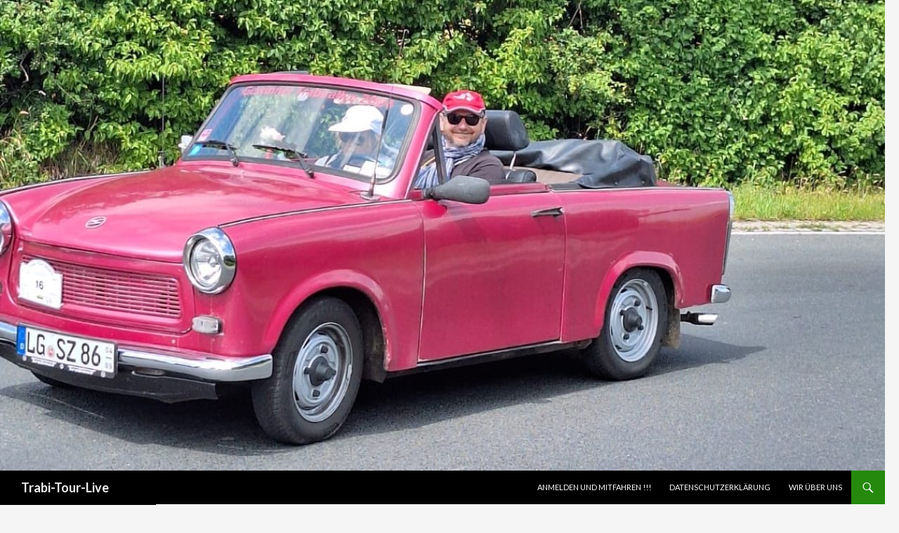

--- FILE ---
content_type: text/html; charset=UTF-8
request_url: https://trabi-tour-live.dyndns.org/wordpress-DE/wordpress/?p=1913
body_size: 7907
content:
<!DOCTYPE html>
<!--[if IE 7]>
<html class="ie ie7" lang="de-DE">
<![endif]-->
<!--[if IE 8]>
<html class="ie ie8" lang="de-DE">
<![endif]-->
<!--[if !(IE 7) & !(IE 8)]><!-->
<html lang="de-DE">
<!--<![endif]-->
<head>
	<meta charset="UTF-8">
	<meta name="viewport" content="width=device-width">
	<title>Technikkontrolle | Trabi-Tour-Live</title>
	<link rel="profile" href="http://gmpg.org/xfn/11">
	<link rel="pingback" href="https://trabi-tour-live.dyndns.org/wordpress-DE/wordpress/xmlrpc.php">
	<!--[if lt IE 9]>
	<script src="https://trabi-tour-live.dyndns.org/wordpress-DE/wordpress/wp-content/themes/twentyfourteen/js/html5.js"></script>
	<![endif]-->
	<meta name='robots' content='noindex, nofollow' />
<link rel='dns-prefetch' href='//fonts.googleapis.com' />
<link rel="alternate" type="application/rss+xml" title="Trabi-Tour-Live &raquo; Feed" href="https://trabi-tour-live.dyndns.org/wordpress-DE/wordpress/?feed=rss2" />
<link rel="alternate" type="application/rss+xml" title="Trabi-Tour-Live &raquo; Kommentar-Feed" href="https://trabi-tour-live.dyndns.org/wordpress-DE/wordpress/?feed=comments-rss2" />
<link rel="alternate" type="application/rss+xml" title="Trabi-Tour-Live &raquo; Technikkontrolle Kommentar-Feed" href="https://trabi-tour-live.dyndns.org/wordpress-DE/wordpress/?feed=rss2&#038;p=1913" />
<script type="text/javascript">
/* <![CDATA[ */
window._wpemojiSettings = {"baseUrl":"https:\/\/s.w.org\/images\/core\/emoji\/15.0.3\/72x72\/","ext":".png","svgUrl":"https:\/\/s.w.org\/images\/core\/emoji\/15.0.3\/svg\/","svgExt":".svg","source":{"concatemoji":"https:\/\/trabi-tour-live.dyndns.org\/wordpress-DE\/wordpress\/wp-includes\/js\/wp-emoji-release.min.js?ver=6.5.4"}};
/*! This file is auto-generated */
!function(i,n){var o,s,e;function c(e){try{var t={supportTests:e,timestamp:(new Date).valueOf()};sessionStorage.setItem(o,JSON.stringify(t))}catch(e){}}function p(e,t,n){e.clearRect(0,0,e.canvas.width,e.canvas.height),e.fillText(t,0,0);var t=new Uint32Array(e.getImageData(0,0,e.canvas.width,e.canvas.height).data),r=(e.clearRect(0,0,e.canvas.width,e.canvas.height),e.fillText(n,0,0),new Uint32Array(e.getImageData(0,0,e.canvas.width,e.canvas.height).data));return t.every(function(e,t){return e===r[t]})}function u(e,t,n){switch(t){case"flag":return n(e,"\ud83c\udff3\ufe0f\u200d\u26a7\ufe0f","\ud83c\udff3\ufe0f\u200b\u26a7\ufe0f")?!1:!n(e,"\ud83c\uddfa\ud83c\uddf3","\ud83c\uddfa\u200b\ud83c\uddf3")&&!n(e,"\ud83c\udff4\udb40\udc67\udb40\udc62\udb40\udc65\udb40\udc6e\udb40\udc67\udb40\udc7f","\ud83c\udff4\u200b\udb40\udc67\u200b\udb40\udc62\u200b\udb40\udc65\u200b\udb40\udc6e\u200b\udb40\udc67\u200b\udb40\udc7f");case"emoji":return!n(e,"\ud83d\udc26\u200d\u2b1b","\ud83d\udc26\u200b\u2b1b")}return!1}function f(e,t,n){var r="undefined"!=typeof WorkerGlobalScope&&self instanceof WorkerGlobalScope?new OffscreenCanvas(300,150):i.createElement("canvas"),a=r.getContext("2d",{willReadFrequently:!0}),o=(a.textBaseline="top",a.font="600 32px Arial",{});return e.forEach(function(e){o[e]=t(a,e,n)}),o}function t(e){var t=i.createElement("script");t.src=e,t.defer=!0,i.head.appendChild(t)}"undefined"!=typeof Promise&&(o="wpEmojiSettingsSupports",s=["flag","emoji"],n.supports={everything:!0,everythingExceptFlag:!0},e=new Promise(function(e){i.addEventListener("DOMContentLoaded",e,{once:!0})}),new Promise(function(t){var n=function(){try{var e=JSON.parse(sessionStorage.getItem(o));if("object"==typeof e&&"number"==typeof e.timestamp&&(new Date).valueOf()<e.timestamp+604800&&"object"==typeof e.supportTests)return e.supportTests}catch(e){}return null}();if(!n){if("undefined"!=typeof Worker&&"undefined"!=typeof OffscreenCanvas&&"undefined"!=typeof URL&&URL.createObjectURL&&"undefined"!=typeof Blob)try{var e="postMessage("+f.toString()+"("+[JSON.stringify(s),u.toString(),p.toString()].join(",")+"));",r=new Blob([e],{type:"text/javascript"}),a=new Worker(URL.createObjectURL(r),{name:"wpTestEmojiSupports"});return void(a.onmessage=function(e){c(n=e.data),a.terminate(),t(n)})}catch(e){}c(n=f(s,u,p))}t(n)}).then(function(e){for(var t in e)n.supports[t]=e[t],n.supports.everything=n.supports.everything&&n.supports[t],"flag"!==t&&(n.supports.everythingExceptFlag=n.supports.everythingExceptFlag&&n.supports[t]);n.supports.everythingExceptFlag=n.supports.everythingExceptFlag&&!n.supports.flag,n.DOMReady=!1,n.readyCallback=function(){n.DOMReady=!0}}).then(function(){return e}).then(function(){var e;n.supports.everything||(n.readyCallback(),(e=n.source||{}).concatemoji?t(e.concatemoji):e.wpemoji&&e.twemoji&&(t(e.twemoji),t(e.wpemoji)))}))}((window,document),window._wpemojiSettings);
/* ]]> */
</script>
<style id='wp-emoji-styles-inline-css' type='text/css'>

	img.wp-smiley, img.emoji {
		display: inline !important;
		border: none !important;
		box-shadow: none !important;
		height: 1em !important;
		width: 1em !important;
		margin: 0 0.07em !important;
		vertical-align: -0.1em !important;
		background: none !important;
		padding: 0 !important;
	}
</style>
<link rel='stylesheet' id='wp-block-library-css' href='https://trabi-tour-live.dyndns.org/wordpress-DE/wordpress/wp-includes/css/dist/block-library/style.min.css?ver=6.5.4' type='text/css' media='all' />
<style id='classic-theme-styles-inline-css' type='text/css'>
/*! This file is auto-generated */
.wp-block-button__link{color:#fff;background-color:#32373c;border-radius:9999px;box-shadow:none;text-decoration:none;padding:calc(.667em + 2px) calc(1.333em + 2px);font-size:1.125em}.wp-block-file__button{background:#32373c;color:#fff;text-decoration:none}
</style>
<style id='global-styles-inline-css' type='text/css'>
body{--wp--preset--color--black: #000000;--wp--preset--color--cyan-bluish-gray: #abb8c3;--wp--preset--color--white: #ffffff;--wp--preset--color--pale-pink: #f78da7;--wp--preset--color--vivid-red: #cf2e2e;--wp--preset--color--luminous-vivid-orange: #ff6900;--wp--preset--color--luminous-vivid-amber: #fcb900;--wp--preset--color--light-green-cyan: #7bdcb5;--wp--preset--color--vivid-green-cyan: #00d084;--wp--preset--color--pale-cyan-blue: #8ed1fc;--wp--preset--color--vivid-cyan-blue: #0693e3;--wp--preset--color--vivid-purple: #9b51e0;--wp--preset--gradient--vivid-cyan-blue-to-vivid-purple: linear-gradient(135deg,rgba(6,147,227,1) 0%,rgb(155,81,224) 100%);--wp--preset--gradient--light-green-cyan-to-vivid-green-cyan: linear-gradient(135deg,rgb(122,220,180) 0%,rgb(0,208,130) 100%);--wp--preset--gradient--luminous-vivid-amber-to-luminous-vivid-orange: linear-gradient(135deg,rgba(252,185,0,1) 0%,rgba(255,105,0,1) 100%);--wp--preset--gradient--luminous-vivid-orange-to-vivid-red: linear-gradient(135deg,rgba(255,105,0,1) 0%,rgb(207,46,46) 100%);--wp--preset--gradient--very-light-gray-to-cyan-bluish-gray: linear-gradient(135deg,rgb(238,238,238) 0%,rgb(169,184,195) 100%);--wp--preset--gradient--cool-to-warm-spectrum: linear-gradient(135deg,rgb(74,234,220) 0%,rgb(151,120,209) 20%,rgb(207,42,186) 40%,rgb(238,44,130) 60%,rgb(251,105,98) 80%,rgb(254,248,76) 100%);--wp--preset--gradient--blush-light-purple: linear-gradient(135deg,rgb(255,206,236) 0%,rgb(152,150,240) 100%);--wp--preset--gradient--blush-bordeaux: linear-gradient(135deg,rgb(254,205,165) 0%,rgb(254,45,45) 50%,rgb(107,0,62) 100%);--wp--preset--gradient--luminous-dusk: linear-gradient(135deg,rgb(255,203,112) 0%,rgb(199,81,192) 50%,rgb(65,88,208) 100%);--wp--preset--gradient--pale-ocean: linear-gradient(135deg,rgb(255,245,203) 0%,rgb(182,227,212) 50%,rgb(51,167,181) 100%);--wp--preset--gradient--electric-grass: linear-gradient(135deg,rgb(202,248,128) 0%,rgb(113,206,126) 100%);--wp--preset--gradient--midnight: linear-gradient(135deg,rgb(2,3,129) 0%,rgb(40,116,252) 100%);--wp--preset--font-size--small: 13px;--wp--preset--font-size--medium: 20px;--wp--preset--font-size--large: 36px;--wp--preset--font-size--x-large: 42px;--wp--preset--spacing--20: 0.44rem;--wp--preset--spacing--30: 0.67rem;--wp--preset--spacing--40: 1rem;--wp--preset--spacing--50: 1.5rem;--wp--preset--spacing--60: 2.25rem;--wp--preset--spacing--70: 3.38rem;--wp--preset--spacing--80: 5.06rem;--wp--preset--shadow--natural: 6px 6px 9px rgba(0, 0, 0, 0.2);--wp--preset--shadow--deep: 12px 12px 50px rgba(0, 0, 0, 0.4);--wp--preset--shadow--sharp: 6px 6px 0px rgba(0, 0, 0, 0.2);--wp--preset--shadow--outlined: 6px 6px 0px -3px rgba(255, 255, 255, 1), 6px 6px rgba(0, 0, 0, 1);--wp--preset--shadow--crisp: 6px 6px 0px rgba(0, 0, 0, 1);}:where(.is-layout-flex){gap: 0.5em;}:where(.is-layout-grid){gap: 0.5em;}body .is-layout-flex{display: flex;}body .is-layout-flex{flex-wrap: wrap;align-items: center;}body .is-layout-flex > *{margin: 0;}body .is-layout-grid{display: grid;}body .is-layout-grid > *{margin: 0;}:where(.wp-block-columns.is-layout-flex){gap: 2em;}:where(.wp-block-columns.is-layout-grid){gap: 2em;}:where(.wp-block-post-template.is-layout-flex){gap: 1.25em;}:where(.wp-block-post-template.is-layout-grid){gap: 1.25em;}.has-black-color{color: var(--wp--preset--color--black) !important;}.has-cyan-bluish-gray-color{color: var(--wp--preset--color--cyan-bluish-gray) !important;}.has-white-color{color: var(--wp--preset--color--white) !important;}.has-pale-pink-color{color: var(--wp--preset--color--pale-pink) !important;}.has-vivid-red-color{color: var(--wp--preset--color--vivid-red) !important;}.has-luminous-vivid-orange-color{color: var(--wp--preset--color--luminous-vivid-orange) !important;}.has-luminous-vivid-amber-color{color: var(--wp--preset--color--luminous-vivid-amber) !important;}.has-light-green-cyan-color{color: var(--wp--preset--color--light-green-cyan) !important;}.has-vivid-green-cyan-color{color: var(--wp--preset--color--vivid-green-cyan) !important;}.has-pale-cyan-blue-color{color: var(--wp--preset--color--pale-cyan-blue) !important;}.has-vivid-cyan-blue-color{color: var(--wp--preset--color--vivid-cyan-blue) !important;}.has-vivid-purple-color{color: var(--wp--preset--color--vivid-purple) !important;}.has-black-background-color{background-color: var(--wp--preset--color--black) !important;}.has-cyan-bluish-gray-background-color{background-color: var(--wp--preset--color--cyan-bluish-gray) !important;}.has-white-background-color{background-color: var(--wp--preset--color--white) !important;}.has-pale-pink-background-color{background-color: var(--wp--preset--color--pale-pink) !important;}.has-vivid-red-background-color{background-color: var(--wp--preset--color--vivid-red) !important;}.has-luminous-vivid-orange-background-color{background-color: var(--wp--preset--color--luminous-vivid-orange) !important;}.has-luminous-vivid-amber-background-color{background-color: var(--wp--preset--color--luminous-vivid-amber) !important;}.has-light-green-cyan-background-color{background-color: var(--wp--preset--color--light-green-cyan) !important;}.has-vivid-green-cyan-background-color{background-color: var(--wp--preset--color--vivid-green-cyan) !important;}.has-pale-cyan-blue-background-color{background-color: var(--wp--preset--color--pale-cyan-blue) !important;}.has-vivid-cyan-blue-background-color{background-color: var(--wp--preset--color--vivid-cyan-blue) !important;}.has-vivid-purple-background-color{background-color: var(--wp--preset--color--vivid-purple) !important;}.has-black-border-color{border-color: var(--wp--preset--color--black) !important;}.has-cyan-bluish-gray-border-color{border-color: var(--wp--preset--color--cyan-bluish-gray) !important;}.has-white-border-color{border-color: var(--wp--preset--color--white) !important;}.has-pale-pink-border-color{border-color: var(--wp--preset--color--pale-pink) !important;}.has-vivid-red-border-color{border-color: var(--wp--preset--color--vivid-red) !important;}.has-luminous-vivid-orange-border-color{border-color: var(--wp--preset--color--luminous-vivid-orange) !important;}.has-luminous-vivid-amber-border-color{border-color: var(--wp--preset--color--luminous-vivid-amber) !important;}.has-light-green-cyan-border-color{border-color: var(--wp--preset--color--light-green-cyan) !important;}.has-vivid-green-cyan-border-color{border-color: var(--wp--preset--color--vivid-green-cyan) !important;}.has-pale-cyan-blue-border-color{border-color: var(--wp--preset--color--pale-cyan-blue) !important;}.has-vivid-cyan-blue-border-color{border-color: var(--wp--preset--color--vivid-cyan-blue) !important;}.has-vivid-purple-border-color{border-color: var(--wp--preset--color--vivid-purple) !important;}.has-vivid-cyan-blue-to-vivid-purple-gradient-background{background: var(--wp--preset--gradient--vivid-cyan-blue-to-vivid-purple) !important;}.has-light-green-cyan-to-vivid-green-cyan-gradient-background{background: var(--wp--preset--gradient--light-green-cyan-to-vivid-green-cyan) !important;}.has-luminous-vivid-amber-to-luminous-vivid-orange-gradient-background{background: var(--wp--preset--gradient--luminous-vivid-amber-to-luminous-vivid-orange) !important;}.has-luminous-vivid-orange-to-vivid-red-gradient-background{background: var(--wp--preset--gradient--luminous-vivid-orange-to-vivid-red) !important;}.has-very-light-gray-to-cyan-bluish-gray-gradient-background{background: var(--wp--preset--gradient--very-light-gray-to-cyan-bluish-gray) !important;}.has-cool-to-warm-spectrum-gradient-background{background: var(--wp--preset--gradient--cool-to-warm-spectrum) !important;}.has-blush-light-purple-gradient-background{background: var(--wp--preset--gradient--blush-light-purple) !important;}.has-blush-bordeaux-gradient-background{background: var(--wp--preset--gradient--blush-bordeaux) !important;}.has-luminous-dusk-gradient-background{background: var(--wp--preset--gradient--luminous-dusk) !important;}.has-pale-ocean-gradient-background{background: var(--wp--preset--gradient--pale-ocean) !important;}.has-electric-grass-gradient-background{background: var(--wp--preset--gradient--electric-grass) !important;}.has-midnight-gradient-background{background: var(--wp--preset--gradient--midnight) !important;}.has-small-font-size{font-size: var(--wp--preset--font-size--small) !important;}.has-medium-font-size{font-size: var(--wp--preset--font-size--medium) !important;}.has-large-font-size{font-size: var(--wp--preset--font-size--large) !important;}.has-x-large-font-size{font-size: var(--wp--preset--font-size--x-large) !important;}
.wp-block-navigation a:where(:not(.wp-element-button)){color: inherit;}
:where(.wp-block-post-template.is-layout-flex){gap: 1.25em;}:where(.wp-block-post-template.is-layout-grid){gap: 1.25em;}
:where(.wp-block-columns.is-layout-flex){gap: 2em;}:where(.wp-block-columns.is-layout-grid){gap: 2em;}
.wp-block-pullquote{font-size: 1.5em;line-height: 1.6;}
</style>
<link rel='stylesheet' id='twentyfourteen-lato-css' href='https://fonts.googleapis.com/css?family=Lato%3A300%2C400%2C700%2C900%2C300italic%2C400italic%2C700italic&#038;subset=latin%2Clatin-ext' type='text/css' media='all' />
<link rel='stylesheet' id='genericons-css' href='https://trabi-tour-live.dyndns.org/wordpress-DE/wordpress/wp-content/themes/twentyfourteen/genericons/genericons.css?ver=3.0.3' type='text/css' media='all' />
<link rel='stylesheet' id='twentyfourteen-style-css' href='https://trabi-tour-live.dyndns.org/wordpress-DE/wordpress/wp-content/themes/twentyfourteen/style.css?ver=6.5.4' type='text/css' media='all' />
<!--[if lt IE 9]>
<link rel='stylesheet' id='twentyfourteen-ie-css' href='https://trabi-tour-live.dyndns.org/wordpress-DE/wordpress/wp-content/themes/twentyfourteen/css/ie.css?ver=20131205' type='text/css' media='all' />
<![endif]-->
<script type="text/javascript" src="https://trabi-tour-live.dyndns.org/wordpress-DE/wordpress/wp-includes/js/jquery/jquery.min.js?ver=3.7.1" id="jquery-core-js"></script>
<script type="text/javascript" src="https://trabi-tour-live.dyndns.org/wordpress-DE/wordpress/wp-includes/js/jquery/jquery-migrate.min.js?ver=3.4.1" id="jquery-migrate-js"></script>
<link rel="https://api.w.org/" href="https://trabi-tour-live.dyndns.org/wordpress-DE/wordpress/index.php?rest_route=/" /><link rel="alternate" type="application/json" href="https://trabi-tour-live.dyndns.org/wordpress-DE/wordpress/index.php?rest_route=/wp/v2/posts/1913" /><link rel="EditURI" type="application/rsd+xml" title="RSD" href="https://trabi-tour-live.dyndns.org/wordpress-DE/wordpress/xmlrpc.php?rsd" />
<meta name="generator" content="WordPress 6.5.4" />
<link rel="canonical" href="https://trabi-tour-live.dyndns.org/wordpress-DE/wordpress/?p=1913" />
<link rel='shortlink' href='https://trabi-tour-live.dyndns.org/wordpress-DE/wordpress/?p=1913' />
<link rel="alternate" type="application/json+oembed" href="https://trabi-tour-live.dyndns.org/wordpress-DE/wordpress/index.php?rest_route=%2Foembed%2F1.0%2Fembed&#038;url=https%3A%2F%2Ftrabi-tour-live.dyndns.org%2Fwordpress-DE%2Fwordpress%2F%3Fp%3D1913" />
<link rel="alternate" type="text/xml+oembed" href="https://trabi-tour-live.dyndns.org/wordpress-DE/wordpress/index.php?rest_route=%2Foembed%2F1.0%2Fembed&#038;url=https%3A%2F%2Ftrabi-tour-live.dyndns.org%2Fwordpress-DE%2Fwordpress%2F%3Fp%3D1913&#038;format=xml" />
<style type="text/css">.recentcomments a{display:inline !important;padding:0 !important;margin:0 !important;}</style>	<style type="text/css" id="twentyfourteen-header-css">
			.site-title a {
			color: #efefef;
		}
		</style>
	</head>

<body class="post-template-default single single-post postid-1913 single-format-image group-blog header-image singular">
<div id="page" class="hfeed site">
		<div id="site-header">
		<a href="https://trabi-tour-live.dyndns.org/wordpress-DE/wordpress/" rel="home">
			<img src="https://trabi-tour-live.dyndns.org/wordpress-DE/wordpress/wp-content/uploads/2025/06/cropped-ce7b4e0a-e7e9-4ca1-b985-cec692d171a9-1.jpg" width="1260" height="671" alt="Trabi-Tour-Live">
		</a>
	</div>
	
	<header id="masthead" class="site-header" role="banner">
		<div class="header-main">
			<h1 class="site-title"><a href="https://trabi-tour-live.dyndns.org/wordpress-DE/wordpress/" rel="home">Trabi-Tour-Live</a></h1>

			<div class="search-toggle">
				<a href="#search-container" class="screen-reader-text" aria-expanded="false" aria-controls="search-container">Suchen</a>
			</div>

			<nav id="primary-navigation" class="site-navigation primary-navigation" role="navigation">
				<button class="menu-toggle">Primäres Menü</button>
				<a class="screen-reader-text skip-link" href="#content">Zum Inhalt springen</a>
				<div id="primary-menu" class="nav-menu"><ul>
<li class="page_item page-item-1864 current_page_parent"><a href="https://trabi-tour-live.dyndns.org/wordpress-DE/wordpress/?page_id=1864">ANMELDEN UND MITFAHREN !!!</a></li>
<li class="page_item page-item-1545"><a href="https://trabi-tour-live.dyndns.org/wordpress-DE/wordpress/?page_id=1545">Datenschutzerklärung</a></li>
<li class="page_item page-item-2"><a href="https://trabi-tour-live.dyndns.org/wordpress-DE/wordpress/?page_id=2">Wir über uns</a></li>
</ul></div>
			</nav>
		</div>

		<div id="search-container" class="search-box-wrapper hide">
			<div class="search-box">
				<form role="search" method="get" class="search-form" action="https://trabi-tour-live.dyndns.org/wordpress-DE/wordpress/">
				<label>
					<span class="screen-reader-text">Suche nach:</span>
					<input type="search" class="search-field" placeholder="Suche&#160;&hellip;" value="" name="s" />
				</label>
				<input type="submit" class="search-submit" value="Suche" />
			</form>			</div>
		</div>
	</header><!-- #masthead -->

	<div id="main" class="site-main">

	<div id="primary" class="content-area">
		<div id="content" class="site-content" role="main">
			
<article id="post-1913" class="post-1913 post type-post status-publish format-image hentry category-anreise_2019 post_format-post-format-image">
	
	<header class="entry-header">
				<div class="entry-meta">
			<span class="cat-links"><a href="https://trabi-tour-live.dyndns.org/wordpress-DE/wordpress/?cat=70" rel="category">Anreise 2019</a></span>
		</div><!-- .entry-meta -->
		<h1 class="entry-title">Technikkontrolle</h1>
		<div class="entry-meta">
			<span class="post-format">
				<a class="entry-format" href="https://trabi-tour-live.dyndns.org/wordpress-DE/wordpress/?post_format=image">Bild</a>
			</span>

			<span class="entry-date"><a href="https://trabi-tour-live.dyndns.org/wordpress-DE/wordpress/?p=1913" rel="bookmark"><time class="entry-date" datetime="2019-06-15T17:46:17+02:00">15. Juni 2019</time></a></span> <span class="byline"><span class="author vcard"><a class="url fn n" href="https://trabi-tour-live.dyndns.org/wordpress-DE/wordpress/?author=4" rel="author">Adele</a></span></span>
						<span class="comments-link"><a href="https://trabi-tour-live.dyndns.org/wordpress-DE/wordpress/?p=1913#comments">1 Kommentar</a></span>
			
					</div><!-- .entry-meta -->
	</header><!-- .entry-header -->

	<div class="entry-content">
		<p>So werden die Siege vorbereitet<img fetchpriority="high" decoding="async" src="http://trabi-tour-live.dyndns.org/wordpress-DE/wordpress/wp-content/uploads/2019/06/img_0639.jpg" class="size-full wp-image-1912" width="2000" height="1124" srcset="https://trabi-tour-live.dyndns.org/wordpress-DE/wordpress/wp-content/uploads/2019/06/img_0639.jpg 2000w, https://trabi-tour-live.dyndns.org/wordpress-DE/wordpress/wp-content/uploads/2019/06/img_0639-150x84.jpg 150w, https://trabi-tour-live.dyndns.org/wordpress-DE/wordpress/wp-content/uploads/2019/06/img_0639-300x169.jpg 300w" sizes="(max-width: 2000px) 100vw, 2000px" /></p>
	</div><!-- .entry-content -->

	</article><!-- #post-## -->
	<nav class="navigation post-navigation" role="navigation">
		<h1 class="screen-reader-text">Beitragsnavigation</h1>
		<div class="nav-links">
			<a href="https://trabi-tour-live.dyndns.org/wordpress-DE/wordpress/?p=1909" rel="prev"><span class="meta-nav">Vorheriger Beitrag</span>&#8230;für manche Einzelunterricht</a><a href="https://trabi-tour-live.dyndns.org/wordpress-DE/wordpress/?p=1916" rel="next"><span class="meta-nav">Nächster Beitrag</span>Essen fassen</a>		</div><!-- .nav-links -->
	</nav><!-- .navigation -->
	
<div id="comments" class="comments-area">

	
	<h2 class="comments-title">
		Ein Gedanke zu &bdquo;Technikkontrolle&ldquo;	</h2>

	
	<ol class="comment-list">
				<li id="comment-37" class="comment byuser comment-author-administrator even thread-even depth-1">
			<article id="div-comment-37" class="comment-body">
				<footer class="comment-meta">
					<div class="comment-author vcard">
						<img alt='' src='https://secure.gravatar.com/avatar/068d74100d332a98aa03a68c65d2b37a?s=34&#038;d=retro&#038;r=g' srcset='https://secure.gravatar.com/avatar/068d74100d332a98aa03a68c65d2b37a?s=68&#038;d=retro&#038;r=g 2x' class='avatar avatar-34 photo' height='34' width='34' decoding='async'/>						<b class="fn">administrator</b> <span class="says">sagt:</span>					</div><!-- .comment-author -->

					<div class="comment-metadata">
						<a href="https://trabi-tour-live.dyndns.org/wordpress-DE/wordpress/?p=1913#comment-37"><time datetime="2019-06-15T18:31:24+02:00">15. Juni 2019 um 18:31&nbsp;Uhr</time></a>					</div><!-- .comment-metadata -->

									</footer><!-- .comment-meta -->

				<div class="comment-content">
					<p>Jeder manipuliert so gut er kann!</p>
				</div><!-- .comment-content -->

							</article><!-- .comment-body -->
		</li><!-- #comment-## -->
	</ol><!-- .comment-list -->

	
		<p class="no-comments">Kommentare sind geschlossen.</p>
	
	
	
</div><!-- #comments -->
		</div><!-- #content -->
	</div><!-- #primary -->

<div id="content-sidebar" class="content-sidebar widget-area" role="complementary">
	<aside id="categories-6" class="widget widget_categories"><h1 class="widget-title">Archiv</h1><form action="https://trabi-tour-live.dyndns.org/wordpress-DE/wordpress" method="get"><label class="screen-reader-text" for="cat">Archiv</label><select  name='cat' id='cat' class='postform'>
	<option value='-1'>Kategorie auswählen</option>
	<option class="level-0" value="1">Allgemein</option>
	<option class="level-0" value="34">Tour 2014</option>
	<option class="level-1" value="4">&nbsp;&nbsp;&nbsp;Anreise 2014</option>
	<option class="level-1" value="57">&nbsp;&nbsp;&nbsp;Nachtreffen</option>
	<option class="level-1" value="5">&nbsp;&nbsp;&nbsp;Tag 1 der Tour 2014</option>
	<option class="level-1" value="6">&nbsp;&nbsp;&nbsp;Tag 2 der Tour 2014</option>
	<option class="level-1" value="7">&nbsp;&nbsp;&nbsp;Tag 3 der Tour 2014</option>
	<option class="level-1" value="8">&nbsp;&nbsp;&nbsp;Tag 4 der Tour 2014</option>
	<option class="level-1" value="9">&nbsp;&nbsp;&nbsp;Tag 5 der Tour 2014</option>
	<option class="level-1" value="10">&nbsp;&nbsp;&nbsp;Tag 6 der Tour 2014</option>
	<option class="level-1" value="12">&nbsp;&nbsp;&nbsp;XAbschlussabend 2014</option>
	<option class="level-0" value="33">Tour 2015</option>
	<option class="level-1" value="28">&nbsp;&nbsp;&nbsp;Anreise 2015</option>
	<option class="level-1" value="56">&nbsp;&nbsp;&nbsp;Heimreise über Zwickau</option>
	<option class="level-1" value="29">&nbsp;&nbsp;&nbsp;Tag 1 der Tour 2015</option>
	<option class="level-1" value="30">&nbsp;&nbsp;&nbsp;Tag 2 der Tour 2015</option>
	<option class="level-1" value="31">&nbsp;&nbsp;&nbsp;Tag 3 der Tour 2015</option>
	<option class="level-1" value="32">&nbsp;&nbsp;&nbsp;Tag 4 der Tour 2015</option>
	<option class="level-1" value="36">&nbsp;&nbsp;&nbsp;Tag 5 der Tour 2015</option>
	<option class="level-1" value="37">&nbsp;&nbsp;&nbsp;Tag 6 der Tour 2015</option>
	<option class="level-0" value="38">Tour 2016</option>
	<option class="level-1" value="46">&nbsp;&nbsp;&nbsp;Anreise zur Tour 2016</option>
	<option class="level-1" value="39">&nbsp;&nbsp;&nbsp;Tag 1 der Tour 2016</option>
	<option class="level-1" value="40">&nbsp;&nbsp;&nbsp;Tag 2 der Tour 2016</option>
	<option class="level-1" value="41">&nbsp;&nbsp;&nbsp;Tag 3 der Tour 2016</option>
	<option class="level-1" value="42">&nbsp;&nbsp;&nbsp;Tag 4 der Tour 2016</option>
	<option class="level-1" value="43">&nbsp;&nbsp;&nbsp;Tag 5 der Tour 2016</option>
	<option class="level-1" value="44">&nbsp;&nbsp;&nbsp;Tag 6 der Tour 2016</option>
	<option class="level-0" value="47">Tour 2017</option>
	<option class="level-1" value="55">&nbsp;&nbsp;&nbsp;Anreise 2017</option>
	<option class="level-1" value="48">&nbsp;&nbsp;&nbsp;Tag 1 der Tour 2017</option>
	<option class="level-1" value="49">&nbsp;&nbsp;&nbsp;Tag 2 der Tour 2017</option>
	<option class="level-1" value="50">&nbsp;&nbsp;&nbsp;Tag 3 der Tour 2017</option>
	<option class="level-1" value="51">&nbsp;&nbsp;&nbsp;Tag 4 der Tour 2017</option>
	<option class="level-1" value="52">&nbsp;&nbsp;&nbsp;Tag 5 der Tour 2017</option>
	<option class="level-1" value="53">&nbsp;&nbsp;&nbsp;Tag 6 der Tour 2017</option>
	<option class="level-1" value="54">&nbsp;&nbsp;&nbsp;XAbschlußabend 2017</option>
	<option class="level-0" value="79">Tour 2022</option>
	<option class="level-1" value="80">&nbsp;&nbsp;&nbsp;Anreisetag</option>
	<option class="level-1" value="83">&nbsp;&nbsp;&nbsp;Dritte Etappe</option>
	<option class="level-1" value="81">&nbsp;&nbsp;&nbsp;Erste Etappe</option>
	<option class="level-1" value="85">&nbsp;&nbsp;&nbsp;Fünfte Etappe</option>
	<option class="level-1" value="86">&nbsp;&nbsp;&nbsp;Sechste Etappe</option>
	<option class="level-1" value="84">&nbsp;&nbsp;&nbsp;vierte Etapppe</option>
	<option class="level-1" value="82">&nbsp;&nbsp;&nbsp;Zweite Etappe</option>
	<option class="level-0" value="58">Trabi-Tour 2018</option>
	<option class="level-1" value="65">&nbsp;&nbsp;&nbsp;Anreise 2018</option>
	<option class="level-1" value="59">&nbsp;&nbsp;&nbsp;Tag 1 der Tour 2018</option>
	<option class="level-1" value="60">&nbsp;&nbsp;&nbsp;Tag 2 der Tour 2018</option>
	<option class="level-1" value="61">&nbsp;&nbsp;&nbsp;Tag 3 der Tour 2018</option>
	<option class="level-1" value="62">&nbsp;&nbsp;&nbsp;Tag 4 der Tour 2018</option>
	<option class="level-1" value="63">&nbsp;&nbsp;&nbsp;Tag 5 der Tour 2018</option>
	<option class="level-1" value="64">&nbsp;&nbsp;&nbsp;Tag 6 der Tour 2018</option>
	<option class="level-1" value="66">&nbsp;&nbsp;&nbsp;xAbschlussabend 2018</option>
	<option class="level-0" value="78">Trabi-Tour 2019</option>
	<option class="level-1" value="70">&nbsp;&nbsp;&nbsp;Anreise 2019</option>
	<option class="level-1" value="72">&nbsp;&nbsp;&nbsp;Tag 1 der Tour 2019</option>
	<option class="level-1" value="73">&nbsp;&nbsp;&nbsp;Tag 2 der Tour 2019</option>
	<option class="level-1" value="74">&nbsp;&nbsp;&nbsp;Tag 3 der Tour 2019</option>
	<option class="level-1" value="75">&nbsp;&nbsp;&nbsp;Tag 4 der Tour 2019</option>
	<option class="level-1" value="76">&nbsp;&nbsp;&nbsp;Tag 5 der Tour 2019</option>
	<option class="level-1" value="77">&nbsp;&nbsp;&nbsp;Tag 6 der Tour 2019</option>
	<option class="level-0" value="87">Trabi-Tour 2023</option>
	<option class="level-1" value="88">&nbsp;&nbsp;&nbsp;Anreise 2023</option>
	<option class="level-1" value="89">&nbsp;&nbsp;&nbsp;Tag 1 der Tour 2023</option>
	<option class="level-1" value="90">&nbsp;&nbsp;&nbsp;Tag 2 der Tour 2023</option>
	<option class="level-1" value="91">&nbsp;&nbsp;&nbsp;Tag 3 der Tour 2023</option>
	<option class="level-1" value="92">&nbsp;&nbsp;&nbsp;Tag 4 der Tour 2023</option>
	<option class="level-1" value="93">&nbsp;&nbsp;&nbsp;Tag 5 der Tour 2023</option>
	<option class="level-1" value="94">&nbsp;&nbsp;&nbsp;Tag 6 der Tour 2023</option>
	<option class="level-0" value="95">Trabi-Tour 2024</option>
	<option class="level-1" value="96">&nbsp;&nbsp;&nbsp;Anreise 2024</option>
	<option class="level-1" value="97">&nbsp;&nbsp;&nbsp;Tag 1 der Tour 2024</option>
	<option class="level-1" value="98">&nbsp;&nbsp;&nbsp;Tag 2 der Tour 2024</option>
	<option class="level-1" value="99">&nbsp;&nbsp;&nbsp;Tag 3 der Tour 2024</option>
	<option class="level-1" value="100">&nbsp;&nbsp;&nbsp;Tag 4 der Tour 2024</option>
	<option class="level-1" value="101">&nbsp;&nbsp;&nbsp;Tag 5 der Tour 2024</option>
	<option class="level-1" value="102">&nbsp;&nbsp;&nbsp;Tag 6 der Tour 2024</option>
	<option class="level-0" value="103">Trabi-Tour 2025</option>
	<option class="level-1" value="104">&nbsp;&nbsp;&nbsp;Anreise und Eröffnung</option>
	<option class="level-1" value="105">&nbsp;&nbsp;&nbsp;Tag 1 der Tour 2025</option>
	<option class="level-1" value="106">&nbsp;&nbsp;&nbsp;Tag 2 der Tour 2025</option>
	<option class="level-1" value="107">&nbsp;&nbsp;&nbsp;Tag 3 der Tour 2025</option>
	<option class="level-1" value="108">&nbsp;&nbsp;&nbsp;Tag 4 der Tour 2025</option>
	<option class="level-1" value="109">&nbsp;&nbsp;&nbsp;Tag 5 der Tour 2025</option>
	<option class="level-1" value="110">&nbsp;&nbsp;&nbsp;Tag 6 der Tour 2025</option>
</select>
</form><script type="text/javascript">
/* <![CDATA[ */

(function() {
	var dropdown = document.getElementById( "cat" );
	function onCatChange() {
		if ( dropdown.options[ dropdown.selectedIndex ].value > 0 ) {
			dropdown.parentNode.submit();
		}
	}
	dropdown.onchange = onCatChange;
})();

/* ]]> */
</script>
</aside></div><!-- #content-sidebar -->
<div id="secondary">
		<h2 class="site-description">Berichterstattung zur Trabi-Tour direkt von den Teilnehmern</h2>
	
	
		<div id="primary-sidebar" class="primary-sidebar widget-area" role="complementary">
		<aside id="recent-comments-2" class="widget widget_recent_comments"><h1 class="widget-title">letzte Kommentare</h1><ul id="recentcomments"><li class="recentcomments"><span class="comment-author-link">Gudrun</span> bei <a href="https://trabi-tour-live.dyndns.org/wordpress-DE/wordpress/?page_id=2#comment-41">Wir über uns</a></li><li class="recentcomments"><span class="comment-author-link">Schöne</span> bei <a href="https://trabi-tour-live.dyndns.org/wordpress-DE/wordpress/?p=1932#comment-39">1. WP</a></li><li class="recentcomments"><span class="comment-author-link">administrator</span> bei <a href="https://trabi-tour-live.dyndns.org/wordpress-DE/wordpress/?p=1913#comment-37">Technikkontrolle</a></li></ul></aside>	</div><!-- #primary-sidebar -->
	</div><!-- #secondary -->

		</div><!-- #main -->

		<footer id="colophon" class="site-footer" role="contentinfo">

			
			<div class="site-info">
								<a href="https://wordpress.org/">Stolz präsentiert von WordPress</a>
			</div><!-- .site-info -->
		</footer><!-- #colophon -->
	</div><!-- #page -->

	<script type="text/javascript" src="https://trabi-tour-live.dyndns.org/wordpress-DE/wordpress/wp-content/themes/twentyfourteen/js/functions.js?ver=20150315" id="twentyfourteen-script-js"></script>
</body>
</html>